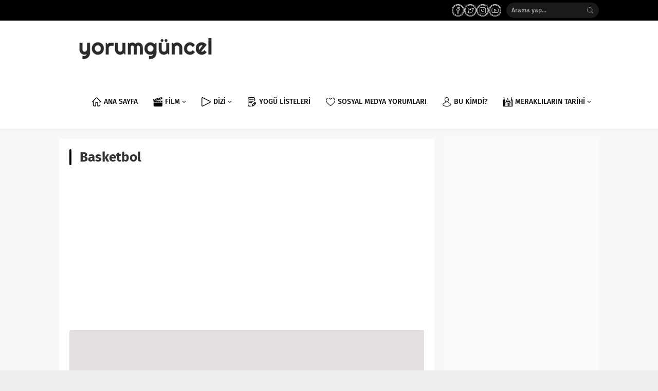

--- FILE ---
content_type: text/html; charset=utf-8
request_url: https://www.google.com/recaptcha/api2/aframe
body_size: 271
content:
<!DOCTYPE HTML><html><head><meta http-equiv="content-type" content="text/html; charset=UTF-8"></head><body><script nonce="FJXfRU-91j1yU-V9zHCCyQ">/** Anti-fraud and anti-abuse applications only. See google.com/recaptcha */ try{var clients={'sodar':'https://pagead2.googlesyndication.com/pagead/sodar?'};window.addEventListener("message",function(a){try{if(a.source===window.parent){var b=JSON.parse(a.data);var c=clients[b['id']];if(c){var d=document.createElement('img');d.src=c+b['params']+'&rc='+(localStorage.getItem("rc::a")?sessionStorage.getItem("rc::b"):"");window.document.body.appendChild(d);sessionStorage.setItem("rc::e",parseInt(sessionStorage.getItem("rc::e")||0)+1);localStorage.setItem("rc::h",'1763750437204');}}}catch(b){}});window.parent.postMessage("_grecaptcha_ready", "*");}catch(b){}</script></body></html>